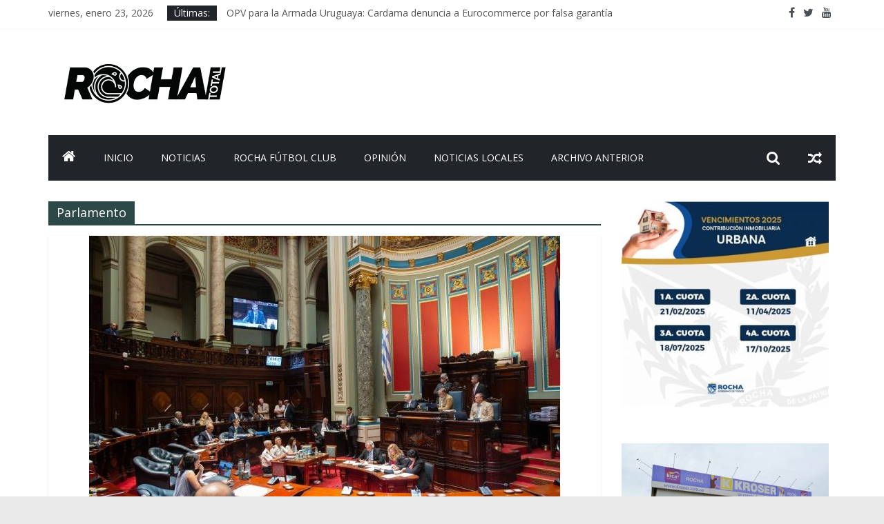

--- FILE ---
content_type: text/html; charset=UTF-8
request_url: https://rochatotal.com/category/parlamento/
body_size: 11469
content:
<!DOCTYPE html>
<html lang="es-AR">
<head>
	<meta charset="UTF-8"/>
	<meta name="viewport" content="width=device-width, initial-scale=1">
	<link rel="profile" href="http://gmpg.org/xfn/11"/>
	<title>Parlamento &#8211; Rocha Total</title>
<link rel='dns-prefetch' href='//fonts.googleapis.com' />
<link rel='dns-prefetch' href='//s.w.org' />
<link rel="alternate" type="application/rss+xml" title="Rocha Total &raquo; Feed" href="https://rochatotal.com/feed/" />
<link rel="alternate" type="application/rss+xml" title="Rocha Total &raquo; RSS de los comentarios" href="https://rochatotal.com/comments/feed/" />
<link rel="alternate" type="application/rss+xml" title="Rocha Total &raquo; Parlamento RSS de la categoría" href="https://rochatotal.com/category/parlamento/feed/" />
		<script type="text/javascript">
			window._wpemojiSettings = {"baseUrl":"https:\/\/s.w.org\/images\/core\/emoji\/12.0.0-1\/72x72\/","ext":".png","svgUrl":"https:\/\/s.w.org\/images\/core\/emoji\/12.0.0-1\/svg\/","svgExt":".svg","source":{"concatemoji":"https:\/\/rochatotal.com\/wp-includes\/js\/wp-emoji-release.min.js?ver=5.2.21"}};
			!function(e,a,t){var n,r,o,i=a.createElement("canvas"),p=i.getContext&&i.getContext("2d");function s(e,t){var a=String.fromCharCode;p.clearRect(0,0,i.width,i.height),p.fillText(a.apply(this,e),0,0);e=i.toDataURL();return p.clearRect(0,0,i.width,i.height),p.fillText(a.apply(this,t),0,0),e===i.toDataURL()}function c(e){var t=a.createElement("script");t.src=e,t.defer=t.type="text/javascript",a.getElementsByTagName("head")[0].appendChild(t)}for(o=Array("flag","emoji"),t.supports={everything:!0,everythingExceptFlag:!0},r=0;r<o.length;r++)t.supports[o[r]]=function(e){if(!p||!p.fillText)return!1;switch(p.textBaseline="top",p.font="600 32px Arial",e){case"flag":return s([55356,56826,55356,56819],[55356,56826,8203,55356,56819])?!1:!s([55356,57332,56128,56423,56128,56418,56128,56421,56128,56430,56128,56423,56128,56447],[55356,57332,8203,56128,56423,8203,56128,56418,8203,56128,56421,8203,56128,56430,8203,56128,56423,8203,56128,56447]);case"emoji":return!s([55357,56424,55356,57342,8205,55358,56605,8205,55357,56424,55356,57340],[55357,56424,55356,57342,8203,55358,56605,8203,55357,56424,55356,57340])}return!1}(o[r]),t.supports.everything=t.supports.everything&&t.supports[o[r]],"flag"!==o[r]&&(t.supports.everythingExceptFlag=t.supports.everythingExceptFlag&&t.supports[o[r]]);t.supports.everythingExceptFlag=t.supports.everythingExceptFlag&&!t.supports.flag,t.DOMReady=!1,t.readyCallback=function(){t.DOMReady=!0},t.supports.everything||(n=function(){t.readyCallback()},a.addEventListener?(a.addEventListener("DOMContentLoaded",n,!1),e.addEventListener("load",n,!1)):(e.attachEvent("onload",n),a.attachEvent("onreadystatechange",function(){"complete"===a.readyState&&t.readyCallback()})),(n=t.source||{}).concatemoji?c(n.concatemoji):n.wpemoji&&n.twemoji&&(c(n.twemoji),c(n.wpemoji)))}(window,document,window._wpemojiSettings);
		</script>
		<style type="text/css">
img.wp-smiley,
img.emoji {
	display: inline !important;
	border: none !important;
	box-shadow: none !important;
	height: 1em !important;
	width: 1em !important;
	margin: 0 .07em !important;
	vertical-align: -0.1em !important;
	background: none !important;
	padding: 0 !important;
}
</style>
	<link rel='stylesheet' id='wp-block-library-css'  href='https://rochatotal.com/wp-includes/css/dist/block-library/style.min.css?ver=5.2.21' type='text/css' media='all' />
<link rel='stylesheet' id='colormag_google_fonts-css'  href='//fonts.googleapis.com/css?family=Open+Sans%3A400%2C600&#038;ver=5.2.21' type='text/css' media='all' />
<link rel='stylesheet' id='colormag_style-css'  href='https://rochatotal.com/wp-content/themes/colormag/style.css?ver=5.2.21' type='text/css' media='all' />
<link rel='stylesheet' id='colormag-fontawesome-css'  href='https://rochatotal.com/wp-content/themes/colormag/fontawesome/css/font-awesome.css?ver=4.2.1' type='text/css' media='all' />
<link rel='stylesheet' id='colormag-featured-image-popup-css-css'  href='https://rochatotal.com/wp-content/themes/colormag/js/magnific-popup/magnific-popup.css?ver=20150310' type='text/css' media='all' />
<script type='text/javascript' src='https://rochatotal.com/wp-includes/js/jquery/jquery.js?ver=1.12.4-wp'></script>
<script type='text/javascript' src='https://rochatotal.com/wp-includes/js/jquery/jquery-migrate.min.js?ver=1.4.1'></script>
<!--[if lte IE 8]>
<script type='text/javascript' src='https://rochatotal.com/wp-content/themes/colormag/js/html5shiv.min.js?ver=5.2.21'></script>
<![endif]-->
<link rel='https://api.w.org/' href='https://rochatotal.com/wp-json/' />
<link rel="EditURI" type="application/rsd+xml" title="RSD" href="https://rochatotal.com/xmlrpc.php?rsd" />
<link rel="wlwmanifest" type="application/wlwmanifest+xml" href="https://rochatotal.com/wp-includes/wlwmanifest.xml" /> 
<meta name="generator" content="WordPress 5.2.21" />
<link rel="icon" href="https://rochatotal.com/wp-content/uploads/2019/09/cropped-LOGO-ISO-32x32.png" sizes="32x32" />
<link rel="icon" href="https://rochatotal.com/wp-content/uploads/2019/09/cropped-LOGO-ISO-192x192.png" sizes="192x192" />
<link rel="apple-touch-icon-precomposed" href="https://rochatotal.com/wp-content/uploads/2019/09/cropped-LOGO-ISO-180x180.png" />
<meta name="msapplication-TileImage" content="https://rochatotal.com/wp-content/uploads/2019/09/cropped-LOGO-ISO-270x270.png" />
<!-- Rocha Total Internal Styles -->		<style type="text/css"> .colormag-button,blockquote,button,input[type=reset],input[type=button],input[type=submit],
		#masthead.colormag-header-clean #site-navigation.main-small-navigation .menu-toggle{background-color:#2d4947}
		#site-title a,.next a:hover,.previous a:hover,.social-links i.fa:hover,a,
		#masthead.colormag-header-clean .social-links li:hover i.fa,
		#masthead.colormag-header-classic .social-links li:hover i.fa,
		#masthead.colormag-header-clean .breaking-news .newsticker a:hover,
		#masthead.colormag-header-classic .breaking-news .newsticker a:hover,
		#masthead.colormag-header-classic #site-navigation .fa.search-top:hover,
		#masthead.colormag-header-classic #site-navigation .random-post a:hover .fa-random,
		#masthead .main-small-navigation li:hover > .sub-toggle i,
		.better-responsive-menu #masthead .main-small-navigation .sub-toggle.active .fa  {color:#2d4947}
		.fa.search-top:hover,
		#masthead.colormag-header-classic #site-navigation.main-small-navigation .menu-toggle,
		.main-navigation ul li.focus > a,
        #masthead.colormag-header-classic .main-navigation ul ul.sub-menu li.focus > a {background-color:#2d4947}
		#site-navigation{border-top:4px solid #2d4947}
		.home-icon.front_page_on,.main-navigation a:hover,.main-navigation ul li ul li a:hover,
		.main-navigation ul li ul li:hover>a,
		.main-navigation ul li.current-menu-ancestor>a,
		.main-navigation ul li.current-menu-item ul li a:hover,
		.main-navigation ul li.current-menu-item>a,
		.main-navigation ul li.current_page_ancestor>a,
		.main-navigation ul li.current_page_item>a,
		.main-navigation ul li:hover>a,
		.main-small-navigation li a:hover,
		.site-header .menu-toggle:hover,
		#masthead.colormag-header-classic .main-navigation ul ul.sub-menu li:hover > a,
		#masthead.colormag-header-classic .main-navigation ul ul.sub-menu li.current-menu-ancestor > a,
		#masthead.colormag-header-classic .main-navigation ul ul.sub-menu li.current-menu-item > a,
		#masthead .main-small-navigation li:hover > a,
		#masthead .main-small-navigation li.current-page-ancestor > a,
		#masthead .main-small-navigation li.current-menu-ancestor > a,
		#masthead .main-small-navigation li.current-page-item > a,
		#masthead .main-small-navigation li.current-menu-item > a{background-color:#2d4947}
		.main-small-navigation .current-menu-item>a,.main-small-navigation .current_page_item>a {background:#2d4947}
		#masthead.colormag-header-classic .main-navigation ul ul.sub-menu li:hover,
		#masthead.colormag-header-classic .main-navigation ul ul.sub-menu li.current-menu-ancestor,
		#masthead.colormag-header-classic .main-navigation ul ul.sub-menu li.current-menu-item,
		#masthead.colormag-header-classic #site-navigation .menu-toggle,
		#masthead.colormag-header-classic #site-navigation .menu-toggle:hover,
		#masthead.colormag-header-classic .main-navigation ul > li:hover > a,
        #masthead.colormag-header-classic .main-navigation ul > li.current-menu-item > a,
        #masthead.colormag-header-classic .main-navigation ul > li.current-menu-ancestor > a,
        #masthead.colormag-header-classic .main-navigation ul li.focus > a{ border-color:#2d4947}
		.promo-button-area a:hover{border:2px solid #2d4947;background-color:#2d4947}
		#content .wp-pagenavi .current,
		#content .wp-pagenavi a:hover,.format-link .entry-content a,.pagination span{ background-color:#2d4947}
		.pagination a span:hover{color:#2d4947;border-color:#2d4947}
		#content .comments-area a.comment-edit-link:hover,#content .comments-area a.comment-permalink:hover,
		#content .comments-area article header cite a:hover,.comments-area .comment-author-link a:hover{color:#2d4947}
		.comments-area .comment-author-link span{background-color:#2d4947}
		.comment .comment-reply-link:hover,.nav-next a,.nav-previous a{color:#2d4947}
		#secondary .widget-title{border-bottom:2px solid #2d4947}
		#secondary .widget-title span{background-color:#2d4947}
		.footer-widgets-area .widget-title{border-bottom:2px solid #2d4947}
		.footer-widgets-area .widget-title span,
		.colormag-footer--classic .footer-widgets-area .widget-title span::before{background-color:#2d4947}
		.footer-widgets-area a:hover{color:#2d4947}
		.advertisement_above_footer .widget-title{ border-bottom:2px solid #2d4947}
		.advertisement_above_footer .widget-title span{background-color:#2d4947}
		a#scroll-up i{color:#2d4947}
		.page-header .page-title{border-bottom:2px solid #2d4947}
		#content .post .article-content .above-entry-meta .cat-links a,
		.page-header .page-title span{ background-color:#2d4947}
		#content .post .article-content .entry-title a:hover,
		.entry-meta .byline i,.entry-meta .cat-links i,.entry-meta a,
		.post .entry-title a:hover,.search .entry-title a:hover{color:#2d4947}
		.entry-meta .post-format i{background-color:#2d4947}
		.entry-meta .comments-link a:hover,.entry-meta .edit-link a:hover,.entry-meta .posted-on a:hover,
		.entry-meta .tag-links a:hover,.single #content .tags a:hover{color:#2d4947}.more-link,
		.no-post-thumbnail{background-color:#2d4947}
		.post-box .entry-meta .cat-links a:hover,.post-box .entry-meta .posted-on a:hover,
		.post.post-box .entry-title a:hover{color:#2d4947}
		.widget_featured_slider .slide-content .above-entry-meta .cat-links a{background-color:#2d4947}
		.widget_featured_slider .slide-content .below-entry-meta .byline a:hover,
		.widget_featured_slider .slide-content .below-entry-meta .comments a:hover,
		.widget_featured_slider .slide-content .below-entry-meta .posted-on a:hover,
		.widget_featured_slider .slide-content .entry-title a:hover{color:#2d4947}
		.widget_highlighted_posts .article-content .above-entry-meta .cat-links a {background-color:#2d4947}
		.byline a:hover,.comments a:hover,.edit-link a:hover,.posted-on a:hover,.tag-links a:hover,
		.widget_highlighted_posts .article-content .below-entry-meta .byline a:hover,
		.widget_highlighted_posts .article-content .below-entry-meta .comments a:hover,
		.widget_highlighted_posts .article-content .below-entry-meta .posted-on a:hover,
		.widget_highlighted_posts .article-content .entry-title a:hover{color:#2d4947}
		.widget_featured_posts .article-content .above-entry-meta .cat-links a{background-color:#2d4947}
		.widget_featured_posts .article-content .entry-title a:hover{color:#2d4947}
		.widget_featured_posts .widget-title{border-bottom:2px solid #2d4947}
		.widget_featured_posts .widget-title span{background-color:#2d4947}
		.related-posts-main-title .fa,.single-related-posts .article-content .entry-title a:hover{color:#2d4947} .widget_slider_area .widget-title,.widget_beside_slider .widget-title { border-bottom:2px solid #2d4947} .widget_slider_area .widget-title span,.widget_beside_slider .widget-title span { background-color:#2d4947}
		 @media (max-width: 768px) {.better-responsive-menu .sub-toggle{background-color:#0f2b29}}</style>
				<style type="text/css" id="wp-custom-css">
						form.customize-unpreviewable,
			form.customize-unpreviewable input,
			form.customize-unpreviewable select,
			form.customize-unpreviewable button,
			a.customize-unpreviewable,
			area.customize-unpreviewable {
	cursor: allowed !important;

			}		</style>
		</head>

<body class="archive category category-parlamento category-192 wp-custom-logo  wide">



<div id="page" class="hfeed site">
	
	
	<header id="masthead" class="site-header clearfix colormag-header-clean">
		<div id="header-text-nav-container" class="clearfix">

						<div class="news-bar">
				<div class="inner-wrap clearfix">
					
		<div class="date-in-header">
			viernes, enero 23, 2026		</div>

		
							<div class="breaking-news">
			<strong class="breaking-news-latest">Últimas:</strong>
			<ul class="newsticker">
									<li>
						<a href="https://rochatotal.com/2025/12/10/opv-para-la-armada-uruguaya-cardama-denuncia-a-eurocommerce-por-falsa-garantia/"
						   title="OPV para la Armada Uruguaya: Cardama denuncia a Eurocommerce por falsa garantía">OPV para la Armada Uruguaya: Cardama denuncia a Eurocommerce por falsa garantía</a>
					</li>
									<li>
						<a href="https://rochatotal.com/2025/12/09/cuatro-empresas-realizaran-prospeccion-sismica-en-aguas-uruguayas/"
						   title="Cuatro empresas realizaran prospección sísmica en aguas uruguayas">Cuatro empresas realizaran prospección sísmica en aguas uruguayas</a>
					</li>
									<li>
						<a href="https://rochatotal.com/2025/12/09/el-rumbo-del-gobierno-es-claro-y-se-expresa-en-los-63-compromisos-definidos-en-el-primer-consejo-de-ministros/"
						   title="El rumbo del Gobierno es claro y se expresa en los 63 compromisos definidos en el primer Consejo de Ministros.">El rumbo del Gobierno es claro y se expresa en los 63 compromisos definidos en el primer Consejo de Ministros.</a>
					</li>
									<li>
						<a href="https://rochatotal.com/2025/12/08/encuesta-de-equipos-muestra-aumento-en-desaprobacion-de-la-gestion-de-orsi/"
						   title="Encuesta de Equipos muestra aumento en desaprobación de la gestión de Orsi.">Encuesta de Equipos muestra aumento en desaprobación de la gestión de Orsi.</a>
					</li>
									<li>
						<a href="https://rochatotal.com/2025/11/18/interior-prestamo-de-us-25-000-000-del-bid-para-politicas-de-seguridad/"
						   title="Interior: préstamo de U$S 25.000.000 del BID para  políticas de seguridad">Interior: préstamo de U$S 25.000.000 del BID para  políticas de seguridad</a>
					</li>
							</ul>
		</div>
		
							<div class="social-links clearfix">
			<ul>
				<li><a href="https://www.facebook.com/Rochatotal.uy" target="_blank"><i class="fa fa-facebook"></i></a></li><li><a href="https://twitter.com/rochatotal_uy" target="_blank"><i class="fa fa-twitter"></i></a></li><li><a href="https://www.youtube.com/user/RicardoMendezMolina" target="_blank"><i class="fa fa-youtube"></i></a></li>			</ul>
		</div><!-- .social-links -->
						</div>
			</div>
		
			
			
		<div class="inner-wrap">

			<div id="header-text-nav-wrap" class="clearfix">
				<div id="header-left-section">
											<div id="header-logo-image">
							<a href="https://rochatotal.com/" class="custom-logo-link" rel="home"><img width="282" height="94" src="https://rochatotal.com/wp-content/uploads/2019/08/cropped-logo_RT-1.png" class="custom-logo" alt="Rocha Total" /></a>						</div><!-- #header-logo-image -->
											<div id="header-text" class="screen-reader-text">
													<h3 id="site-title">
								<a href="https://rochatotal.com/" title="Rocha Total" rel="home">Rocha Total</a>
							</h3>
																		<p id="site-description">Revista Digital del departamento de Rocha, Uruguay</p>
						<!-- #site-description -->
					</div><!-- #header-text -->
				</div><!-- #header-left-section -->
				<div id="header-right-section">
									</div><!-- #header-right-section -->

			</div><!-- #header-text-nav-wrap -->

		</div><!-- .inner-wrap -->

		
			
			
		<nav id="site-navigation" class="main-navigation clearfix" role="navigation">
			<div class="inner-wrap clearfix">
				
					<div class="home-icon">
						<a href="https://rochatotal.com/" title="Rocha Total"><i class="fa fa-home"></i></a>
					</div>

					
				<p class="menu-toggle"></p>
				<div class="menu-primary-container"><ul id="menu-principal" class="menu"><li id="menu-item-875" class="menu-item menu-item-type-custom menu-item-object-custom menu-item-875"><a href="https://www.rochatotal.com">Inicio</a></li>
<li id="menu-item-870" class="menu-item menu-item-type-taxonomy menu-item-object-category menu-item-870"><a href="https://rochatotal.com/category/noticias/">Noticias</a></li>
<li id="menu-item-871" class="menu-item menu-item-type-taxonomy menu-item-object-category menu-item-871"><a href="https://rochatotal.com/category/rocha-futbol-club/">Rocha Fútbol Club</a></li>
<li id="menu-item-872" class="menu-item menu-item-type-taxonomy menu-item-object-category menu-item-872"><a href="https://rochatotal.com/category/opinion/">Opinión</a></li>
<li id="menu-item-873" class="menu-item menu-item-type-taxonomy menu-item-object-category menu-item-873"><a href="https://rochatotal.com/category/noticias-locales/">Noticias Locales</a></li>
<li id="menu-item-11522" class="menu-item menu-item-type-post_type menu-item-object-page menu-item-11522"><a href="https://rochatotal.com/archivo-anterior/">ARCHIVO ANTERIOR</a></li>
</ul></div>
											<div class="random-post">
							<a href="https://rochatotal.com/2020/03/05/se-realizo-un-operativo-de-saturacion/" title="View a random post"><i
							class="fa fa-random"></i></a>
					</div>
						
									<i class="fa fa-search search-top"></i>
					<div class="search-form-top">
						<form action="https://rochatotal.com/" class="search-form searchform clearfix" method="get">
   <div class="search-wrap">
      <input type="text" placeholder="Search" class="s field" name="s">
      <button class="search-icon" type="submit"></button>
   </div>
</form><!-- .searchform -->					</div>
							</div>
		</nav>

		
		</div><!-- #header-text-nav-container -->

		<style>
		
								form.customize-unpreviewable,
			form.customize-unpreviewable input,
			form.customize-unpreviewable select,
			form.customize-unpreviewable button,
			a.customize-unpreviewable,
			area.customize-unpreviewable {
				cursor: allowed !important;
			}

		</style>
	</header>

		
	<div id="main" class="clearfix">
		<div class="inner-wrap clearfix">

	
	<div id="primary">
		<div id="content" class="clearfix">

			
				<header class="page-header">
               <h1 class="page-title"><span>Parlamento</span></h1>									</header><!-- .page-header -->

            <div class="article-container">

   				
   				
   					
<article id="post-14252" class="post-14252 post type-post status-publish format-standard has-post-thumbnail hentry category-analisis category-destacadas category-gobierno category-noticias category-parlamento">
   
         <div class="featured-image">
         <a href="https://rochatotal.com/2025/09/17/agenda-parlamentaria-2/" title="Agenda parlamentaria"><img width="682" height="445" src="https://rochatotal.com/wp-content/uploads/2025/09/S127849-682x445.jpg" class="attachment-colormag-featured-image size-colormag-featured-image wp-post-image" alt="" /></a>
      </div>
   
   <div class="article-content clearfix">

      
      <div class="above-entry-meta"><span class="cat-links"><a href="https://rochatotal.com/category/analisis/"  rel="category tag">Análisis</a>&nbsp;<a href="https://rochatotal.com/category/destacadas/"  rel="category tag">Destacadas</a>&nbsp;<a href="https://rochatotal.com/category/gobierno/"  rel="category tag">Gobierno</a>&nbsp;<a href="https://rochatotal.com/category/noticias/"  rel="category tag">Noticias</a>&nbsp;<a href="https://rochatotal.com/category/parlamento/"  rel="category tag">Parlamento</a>&nbsp;</span></div>
      <header class="entry-header">
         <h2 class="entry-title">
            <a href="https://rochatotal.com/2025/09/17/agenda-parlamentaria-2/" title="Agenda parlamentaria">Agenda parlamentaria</a>
         </h2>
      </header>

      <div class="below-entry-meta">
			<span class="posted-on"><a href="https://rochatotal.com/2025/09/17/agenda-parlamentaria-2/" title="12:05 am" rel="bookmark"><i class="fa fa-calendar-o"></i> <time class="entry-date published" datetime="2025-09-17T00:05:30+00:00">septiembre 17, 2025</time><time class="updated" datetime="2025-09-20T01:01:21+00:00">septiembre 20, 2025</time></a></span>
			<span class="byline">
				<span class="author vcard">
					<i class="fa fa-user"></i>
					<a class="url fn n"
					   href="https://rochatotal.com/author/rochatotal/"
					   title="Administrador">Administrador					</a>
				</span>
			</span>

			</div>
      <div class="entry-content clearfix">
         <p>rochatotal// Resumen parlamentario donde se destacan varios temas, Venias, Proyectos de Ley, labor de Comisiones y por supuesto un tema</p>
         <a class="more-link" title="Agenda parlamentaria" href="https://rochatotal.com/2025/09/17/agenda-parlamentaria-2/"><span>Read more</span></a>
      </div>

   </div>

   </article>
   				
   					
<article id="post-14225" class="post-14225 post type-post status-publish format-standard has-post-thumbnail hentry category-destacadas category-economia category-gobierno category-medio-ambiente category-parlamento category-politica">
   
         <div class="featured-image">
         <a href="https://rochatotal.com/2025/08/20/sin-respaldo-interpelacion-del-ministro-ortuno/" title="Sin respaldo, interpelación   del Ministro Ortuño"><img width="800" height="445" src="https://rochatotal.com/wp-content/uploads/2025/08/Votación-pag-800x445.jpg" class="attachment-colormag-featured-image size-colormag-featured-image wp-post-image" alt="" /></a>
      </div>
   
   <div class="article-content clearfix">

      
      <div class="above-entry-meta"><span class="cat-links"><a href="https://rochatotal.com/category/destacadas/"  rel="category tag">Destacadas</a>&nbsp;<a href="https://rochatotal.com/category/economia/"  rel="category tag">Economía</a>&nbsp;<a href="https://rochatotal.com/category/gobierno/"  rel="category tag">Gobierno</a>&nbsp;<a href="https://rochatotal.com/category/medio-ambiente/"  rel="category tag">Medio ambiente</a>&nbsp;<a href="https://rochatotal.com/category/parlamento/"  rel="category tag">Parlamento</a>&nbsp;<a href="https://rochatotal.com/category/politica/"  rel="category tag">Política</a>&nbsp;</span></div>
      <header class="entry-header">
         <h2 class="entry-title">
            <a href="https://rochatotal.com/2025/08/20/sin-respaldo-interpelacion-del-ministro-ortuno/" title="Sin respaldo, interpelación   del Ministro Ortuño">Sin respaldo, interpelación   del Ministro Ortuño</a>
         </h2>
      </header>

      <div class="below-entry-meta">
			<span class="posted-on"><a href="https://rochatotal.com/2025/08/20/sin-respaldo-interpelacion-del-ministro-ortuno/" title="1:10 am" rel="bookmark"><i class="fa fa-calendar-o"></i> <time class="entry-date published" datetime="2025-08-20T01:10:40+00:00">agosto 20, 2025</time><time class="updated" datetime="2025-08-22T01:30:29+00:00">agosto 22, 2025</time></a></span>
			<span class="byline">
				<span class="author vcard">
					<i class="fa fa-user"></i>
					<a class="url fn n"
					   href="https://rochatotal.com/author/rochatotal/"
					   title="Administrador">Administrador					</a>
				</span>
			</span>

			</div>
      <div class="entry-content clearfix">
         <p>rochatotal// La interpelación surge en un punto neurálgico de la política pública del agua en Uruguay: el desabastecimiento y la</p>
         <a class="more-link" title="Sin respaldo, interpelación   del Ministro Ortuño" href="https://rochatotal.com/2025/08/20/sin-respaldo-interpelacion-del-ministro-ortuno/"><span>Read more</span></a>
      </div>

   </div>

   </article>
   				
   					
<article id="post-14218" class="post-14218 post type-post status-publish format-standard has-post-thumbnail hentry category-cultura-sociedad category-destacadas category-gobierno category-noticias-nacionales category-parlamento category-politica category-salud">
   
         <div class="featured-image">
         <a href="https://rochatotal.com/2025/08/15/muerte-digna-y-eutanasia/" title="Muerte Digna y Eutanasia"><img width="800" height="445" src="https://rochatotal.com/wp-content/uploads/2025/08/FOTO-Camara-de-diputados-Uruguay-800x445.jpg" class="attachment-colormag-featured-image size-colormag-featured-image wp-post-image" alt="" /></a>
      </div>
   
   <div class="article-content clearfix">

      
      <div class="above-entry-meta"><span class="cat-links"><a href="https://rochatotal.com/category/cultura-sociedad/"  rel="category tag">Cultura-Sociedad</a>&nbsp;<a href="https://rochatotal.com/category/destacadas/"  rel="category tag">Destacadas</a>&nbsp;<a href="https://rochatotal.com/category/gobierno/"  rel="category tag">Gobierno</a>&nbsp;<a href="https://rochatotal.com/category/noticias-nacionales/"  rel="category tag">Noticias Nacionales</a>&nbsp;<a href="https://rochatotal.com/category/parlamento/"  rel="category tag">Parlamento</a>&nbsp;<a href="https://rochatotal.com/category/politica/"  rel="category tag">Política</a>&nbsp;<a href="https://rochatotal.com/category/salud/"  rel="category tag">Salud</a>&nbsp;</span></div>
      <header class="entry-header">
         <h2 class="entry-title">
            <a href="https://rochatotal.com/2025/08/15/muerte-digna-y-eutanasia/" title="Muerte Digna y Eutanasia">Muerte Digna y Eutanasia</a>
         </h2>
      </header>

      <div class="below-entry-meta">
			<span class="posted-on"><a href="https://rochatotal.com/2025/08/15/muerte-digna-y-eutanasia/" title="11:42 pm" rel="bookmark"><i class="fa fa-calendar-o"></i> <time class="entry-date published" datetime="2025-08-15T23:42:50+00:00">agosto 15, 2025</time><time class="updated" datetime="2025-08-22T00:03:22+00:00">agosto 22, 2025</time></a></span>
			<span class="byline">
				<span class="author vcard">
					<i class="fa fa-user"></i>
					<a class="url fn n"
					   href="https://rochatotal.com/author/rmendez/"
					   title="Ricardo Méndez">Ricardo Méndez					</a>
				</span>
			</span>

			</div>
      <div class="entry-content clearfix">
         <p>rochatotal// Algunas reflexiones sobre el tema. En una larga &nbsp;jornada legislativa,18 horas, la Cámara de Diputados voto en forma nominal</p>
         <a class="more-link" title="Muerte Digna y Eutanasia" href="https://rochatotal.com/2025/08/15/muerte-digna-y-eutanasia/"><span>Read more</span></a>
      </div>

   </div>

   </article>
   				
   					
<article id="post-13796" class="post-13796 post type-post status-publish format-standard has-post-thumbnail hentry category-analisis category-desarrollo category-economia category-gobierno category-noticia-internacional category-parlamento category-poblaciones category-politica">
   
         <div class="featured-image">
         <a href="https://rochatotal.com/2025/05/27/uruguay-segun-idea/" title="Uruguay según IDEA"><img width="800" height="445" src="https://rochatotal.com/wp-content/uploads/2025/05/Constanza-Moreira-800x445.jpg" class="attachment-colormag-featured-image size-colormag-featured-image wp-post-image" alt="" /></a>
      </div>
   
   <div class="article-content clearfix">

      
      <div class="above-entry-meta"><span class="cat-links"><a href="https://rochatotal.com/category/analisis/"  rel="category tag">Análisis</a>&nbsp;<a href="https://rochatotal.com/category/desarrollo/"  rel="category tag">Desarrollo</a>&nbsp;<a href="https://rochatotal.com/category/economia/"  rel="category tag">Economía</a>&nbsp;<a href="https://rochatotal.com/category/gobierno/"  rel="category tag">Gobierno</a>&nbsp;<a href="https://rochatotal.com/category/noticia-internacional/"  rel="category tag">Noticia Internacional</a>&nbsp;<a href="https://rochatotal.com/category/parlamento/"  rel="category tag">Parlamento</a>&nbsp;<a href="https://rochatotal.com/category/informacion-de-rocha/poblaciones/"  rel="category tag">Poblaciones</a>&nbsp;<a href="https://rochatotal.com/category/politica/"  rel="category tag">Política</a>&nbsp;</span></div>
      <header class="entry-header">
         <h2 class="entry-title">
            <a href="https://rochatotal.com/2025/05/27/uruguay-segun-idea/" title="Uruguay según IDEA">Uruguay según IDEA</a>
         </h2>
      </header>

      <div class="below-entry-meta">
			<span class="posted-on"><a href="https://rochatotal.com/2025/05/27/uruguay-segun-idea/" title="10:11 pm" rel="bookmark"><i class="fa fa-calendar-o"></i> <time class="entry-date published" datetime="2025-05-27T22:11:20+00:00">mayo 27, 2025</time><time class="updated" datetime="2025-05-28T22:30:48+00:00">mayo 28, 2025</time></a></span>
			<span class="byline">
				<span class="author vcard">
					<i class="fa fa-user"></i>
					<a class="url fn n"
					   href="https://rochatotal.com/author/rmendez/"
					   title="Ricardo Méndez">Ricardo Méndez					</a>
				</span>
			</span>

			</div>
      <div class="entry-content clearfix">
         <p>rochatotal// La senadora Constanza Moreira (FA), como miembro informante, &nbsp;presentó un proyecto de Ley que estaba sin resolverse atinente a</p>
         <a class="more-link" title="Uruguay según IDEA" href="https://rochatotal.com/2025/05/27/uruguay-segun-idea/"><span>Read more</span></a>
      </div>

   </div>

   </article>
   				
   					
<article id="post-13720" class="post-13720 post type-post status-publish format-standard has-post-thumbnail hentry category-cultura-sociedad category-eventos category-gobierno category-noticias category-noticias-nacionales category-parlamento">
   
         <div class="featured-image">
         <a href="https://rochatotal.com/2025/05/09/sindicato-de-inau-presento-documento-sobre-la-ninez-y-adolescencia/" title="Sindicato de INAU presentó documento sobre la niñez y adolescencia"><img width="682" height="445" src="https://rochatotal.com/wp-content/uploads/2025/05/Sinau-2-682x445.jpg" class="attachment-colormag-featured-image size-colormag-featured-image wp-post-image" alt="" /></a>
      </div>
   
   <div class="article-content clearfix">

      
      <div class="above-entry-meta"><span class="cat-links"><a href="https://rochatotal.com/category/cultura-sociedad/"  rel="category tag">Cultura-Sociedad</a>&nbsp;<a href="https://rochatotal.com/category/eventos/"  rel="category tag">Eventos</a>&nbsp;<a href="https://rochatotal.com/category/gobierno/"  rel="category tag">Gobierno</a>&nbsp;<a href="https://rochatotal.com/category/noticias/"  rel="category tag">Noticias</a>&nbsp;<a href="https://rochatotal.com/category/noticias-nacionales/"  rel="category tag">Noticias Nacionales</a>&nbsp;<a href="https://rochatotal.com/category/parlamento/"  rel="category tag">Parlamento</a>&nbsp;</span></div>
      <header class="entry-header">
         <h2 class="entry-title">
            <a href="https://rochatotal.com/2025/05/09/sindicato-de-inau-presento-documento-sobre-la-ninez-y-adolescencia/" title="Sindicato de INAU presentó documento sobre la niñez y adolescencia">Sindicato de INAU presentó documento sobre la niñez y adolescencia</a>
         </h2>
      </header>

      <div class="below-entry-meta">
			<span class="posted-on"><a href="https://rochatotal.com/2025/05/09/sindicato-de-inau-presento-documento-sobre-la-ninez-y-adolescencia/" title="11:45 pm" rel="bookmark"><i class="fa fa-calendar-o"></i> <time class="entry-date published" datetime="2025-05-09T23:45:19+00:00">mayo 9, 2025</time><time class="updated" datetime="2025-05-12T23:59:54+00:00">mayo 12, 2025</time></a></span>
			<span class="byline">
				<span class="author vcard">
					<i class="fa fa-user"></i>
					<a class="url fn n"
					   href="https://rochatotal.com/author/rmendez/"
					   title="Ricardo Méndez">Ricardo Méndez					</a>
				</span>
			</span>

			</div>
      <div class="entry-content clearfix">
         <p>rochatotal// El Sindicato del INAU (SUINAU) presentó el Documento Programático “Niños, niñas y adolescentes del Uruguay en Emergencia”, &nbsp;la &nbsp;Mesa</p>
         <a class="more-link" title="Sindicato de INAU presentó documento sobre la niñez y adolescencia" href="https://rochatotal.com/2025/05/09/sindicato-de-inau-presento-documento-sobre-la-ninez-y-adolescencia/"><span>Read more</span></a>
      </div>

   </div>

   </article>
   				
   					
<article id="post-13628" class="post-13628 post type-post status-publish format-standard has-post-thumbnail hentry category-destacadas category-gobierno category-noticias category-noticias-nacionales category-parlamento">
   
         <div class="featured-image">
         <a href="https://rochatotal.com/2025/04/19/cairo-no-esta-cairo-se-fue/" title="Cairo no está, Cairo se fue"><img width="800" height="445" src="https://rochatotal.com/wp-content/uploads/2025/04/Orsi-cairo-presidencia-3-800x445.png" class="attachment-colormag-featured-image size-colormag-featured-image wp-post-image" alt="" /></a>
      </div>
   
   <div class="article-content clearfix">

      
      <div class="above-entry-meta"><span class="cat-links"><a href="https://rochatotal.com/category/destacadas/"  rel="category tag">Destacadas</a>&nbsp;<a href="https://rochatotal.com/category/gobierno/"  rel="category tag">Gobierno</a>&nbsp;<a href="https://rochatotal.com/category/noticias/"  rel="category tag">Noticias</a>&nbsp;<a href="https://rochatotal.com/category/noticias-nacionales/"  rel="category tag">Noticias Nacionales</a>&nbsp;<a href="https://rochatotal.com/category/parlamento/"  rel="category tag">Parlamento</a>&nbsp;</span></div>
      <header class="entry-header">
         <h2 class="entry-title">
            <a href="https://rochatotal.com/2025/04/19/cairo-no-esta-cairo-se-fue/" title="Cairo no está, Cairo se fue">Cairo no está, Cairo se fue</a>
         </h2>
      </header>

      <div class="below-entry-meta">
			<span class="posted-on"><a href="https://rochatotal.com/2025/04/19/cairo-no-esta-cairo-se-fue/" title="1:39 am" rel="bookmark"><i class="fa fa-calendar-o"></i> <time class="entry-date published" datetime="2025-04-19T01:39:09+00:00">abril 19, 2025</time><time class="updated" datetime="2025-04-21T01:45:21+00:00">abril 21, 2025</time></a></span>
			<span class="byline">
				<span class="author vcard">
					<i class="fa fa-user"></i>
					<a class="url fn n"
					   href="https://rochatotal.com/author/rochatotal/"
					   title="Administrador">Administrador					</a>
				</span>
			</span>

			</div>
      <div class="entry-content clearfix">
         <p>rochatotal// &nbsp;La mujer del César no sólo debe serlo; sino también parecerlo&nbsp; Julio César Episodios sísmicos políticos . Se conoció</p>
         <a class="more-link" title="Cairo no está, Cairo se fue" href="https://rochatotal.com/2025/04/19/cairo-no-esta-cairo-se-fue/"><span>Read more</span></a>
      </div>

   </div>

   </article>
   				
   					
<article id="post-13602" class="post-13602 post type-post status-publish format-standard has-post-thumbnail hentry category-gobierno category-noticias category-noticias-nacionales category-parlamento">
   
         <div class="featured-image">
         <a href="https://rochatotal.com/2025/04/14/wilfredo-rodriguez-asumio-como-senador-de-la-republica/" title="Wilfredo Rodríguez asumió como Senador ,¿qué pasó con investigación en AFE?"><img width="800" height="445" src="https://rochatotal.com/wp-content/uploads/2025/04/Wilfredo-Rodríguez-AFE-800x445.jpg" class="attachment-colormag-featured-image size-colormag-featured-image wp-post-image" alt="" /></a>
      </div>
   
   <div class="article-content clearfix">

      
      <div class="above-entry-meta"><span class="cat-links"><a href="https://rochatotal.com/category/gobierno/"  rel="category tag">Gobierno</a>&nbsp;<a href="https://rochatotal.com/category/noticias/"  rel="category tag">Noticias</a>&nbsp;<a href="https://rochatotal.com/category/noticias-nacionales/"  rel="category tag">Noticias Nacionales</a>&nbsp;<a href="https://rochatotal.com/category/parlamento/"  rel="category tag">Parlamento</a>&nbsp;</span></div>
      <header class="entry-header">
         <h2 class="entry-title">
            <a href="https://rochatotal.com/2025/04/14/wilfredo-rodriguez-asumio-como-senador-de-la-republica/" title="Wilfredo Rodríguez asumió como Senador ,¿qué pasó con investigación en AFE?">Wilfredo Rodríguez asumió como Senador ,¿qué pasó con investigación en AFE?</a>
         </h2>
      </header>

      <div class="below-entry-meta">
			<span class="posted-on"><a href="https://rochatotal.com/2025/04/14/wilfredo-rodriguez-asumio-como-senador-de-la-republica/" title="12:15 am" rel="bookmark"><i class="fa fa-calendar-o"></i> <time class="entry-date published" datetime="2025-04-14T00:15:47+00:00">abril 14, 2025</time><time class="updated" datetime="2025-04-14T16:59:42+00:00">abril 14, 2025</time></a></span>
			<span class="byline">
				<span class="author vcard">
					<i class="fa fa-user"></i>
					<a class="url fn n"
					   href="https://rochatotal.com/author/rochatotal/"
					   title="Administrador">Administrador					</a>
				</span>
			</span>

			</div>
      <div class="entry-content clearfix">
         <p>rochatotal// Hace pocos días atrás se conoció que Wilfredo Rodríguez, ex Director de Tránsito de la Intendencia en el período</p>
         <a class="more-link" title="Wilfredo Rodríguez asumió como Senador ,¿qué pasó con investigación en AFE?" href="https://rochatotal.com/2025/04/14/wilfredo-rodriguez-asumio-como-senador-de-la-republica/"><span>Read more</span></a>
      </div>

   </div>

   </article>
   				
   					
<article id="post-13554" class="post-13554 post type-post status-publish format-standard has-post-thumbnail hentry category-destacadas category-gobierno category-noticias category-noticias-nacionales category-parlamento category-politica">
   
         <div class="featured-image">
         <a href="https://rochatotal.com/2025/04/04/fallecio-el-dr-juan-andres-ramirez/" title="Falleció el Dr. Juan Andrés Ramírez"><img width="800" height="445" src="https://rochatotal.com/wp-content/uploads/2025/04/Feretro-blandengues-800x445.jpg" class="attachment-colormag-featured-image size-colormag-featured-image wp-post-image" alt="" /></a>
      </div>
   
   <div class="article-content clearfix">

      
      <div class="above-entry-meta"><span class="cat-links"><a href="https://rochatotal.com/category/destacadas/"  rel="category tag">Destacadas</a>&nbsp;<a href="https://rochatotal.com/category/gobierno/"  rel="category tag">Gobierno</a>&nbsp;<a href="https://rochatotal.com/category/noticias/"  rel="category tag">Noticias</a>&nbsp;<a href="https://rochatotal.com/category/noticias-nacionales/"  rel="category tag">Noticias Nacionales</a>&nbsp;<a href="https://rochatotal.com/category/parlamento/"  rel="category tag">Parlamento</a>&nbsp;<a href="https://rochatotal.com/category/politica/"  rel="category tag">Política</a>&nbsp;</span></div>
      <header class="entry-header">
         <h2 class="entry-title">
            <a href="https://rochatotal.com/2025/04/04/fallecio-el-dr-juan-andres-ramirez/" title="Falleció el Dr. Juan Andrés Ramírez">Falleció el Dr. Juan Andrés Ramírez</a>
         </h2>
      </header>

      <div class="below-entry-meta">
			<span class="posted-on"><a href="https://rochatotal.com/2025/04/04/fallecio-el-dr-juan-andres-ramirez/" title="12:46 am" rel="bookmark"><i class="fa fa-calendar-o"></i> <time class="entry-date published" datetime="2025-04-04T00:46:14+00:00">abril 4, 2025</time><time class="updated" datetime="2025-04-06T01:01:53+00:00">abril 6, 2025</time></a></span>
			<span class="byline">
				<span class="author vcard">
					<i class="fa fa-user"></i>
					<a class="url fn n"
					   href="https://rochatotal.com/author/rmendez/"
					   title="Ricardo Méndez">Ricardo Méndez					</a>
				</span>
			</span>

			</div>
      <div class="entry-content clearfix">
         <p>rochatotal// Con honores en el Palacio Legislativo se realizó el velatorio  del Dr. Juan Andrés Ramírez Turell, profesor y político</p>
         <a class="more-link" title="Falleció el Dr. Juan Andrés Ramírez" href="https://rochatotal.com/2025/04/04/fallecio-el-dr-juan-andres-ramirez/"><span>Read more</span></a>
      </div>

   </div>

   </article>
   				
   					
<article id="post-13546" class="post-13546 post type-post status-publish format-standard has-post-thumbnail hentry category-destacadas category-gobierno category-noticias-nacionales category-parlamento category-politica">
   
         <div class="featured-image">
         <a href="https://rochatotal.com/2025/04/03/nuevos-municipios-entre-aprobarse-o-ser-cagon/" title="Nuevos municipios :entre aprobarse o ser cagón"><img width="800" height="445" src="https://rochatotal.com/wp-content/uploads/2025/04/Diputados-sala-800x445.jpeg" class="attachment-colormag-featured-image size-colormag-featured-image wp-post-image" alt="" /></a>
      </div>
   
   <div class="article-content clearfix">

      
      <div class="above-entry-meta"><span class="cat-links"><a href="https://rochatotal.com/category/destacadas/"  rel="category tag">Destacadas</a>&nbsp;<a href="https://rochatotal.com/category/gobierno/"  rel="category tag">Gobierno</a>&nbsp;<a href="https://rochatotal.com/category/noticias-nacionales/"  rel="category tag">Noticias Nacionales</a>&nbsp;<a href="https://rochatotal.com/category/parlamento/"  rel="category tag">Parlamento</a>&nbsp;<a href="https://rochatotal.com/category/politica/"  rel="category tag">Política</a>&nbsp;</span></div>
      <header class="entry-header">
         <h2 class="entry-title">
            <a href="https://rochatotal.com/2025/04/03/nuevos-municipios-entre-aprobarse-o-ser-cagon/" title="Nuevos municipios :entre aprobarse o ser cagón">Nuevos municipios :entre aprobarse o ser cagón</a>
         </h2>
      </header>

      <div class="below-entry-meta">
			<span class="posted-on"><a href="https://rochatotal.com/2025/04/03/nuevos-municipios-entre-aprobarse-o-ser-cagon/" title="12:10 am" rel="bookmark"><i class="fa fa-calendar-o"></i> <time class="entry-date published" datetime="2025-04-03T00:10:04+00:00">abril 3, 2025</time><time class="updated" datetime="2025-04-06T00:21:35+00:00">abril 6, 2025</time></a></span>
			<span class="byline">
				<span class="author vcard">
					<i class="fa fa-user"></i>
					<a class="url fn n"
					   href="https://rochatotal.com/author/rmendez/"
					   title="Ricardo Méndez">Ricardo Méndez					</a>
				</span>
			</span>

			</div>
      <div class="entry-content clearfix">
         <p>rochatotal// La Cámara de Diputados no logró aprobar &nbsp;el proyecto de ley, primero enviado por el actual gobierno, que creaba</p>
         <a class="more-link" title="Nuevos municipios :entre aprobarse o ser cagón" href="https://rochatotal.com/2025/04/03/nuevos-municipios-entre-aprobarse-o-ser-cagon/"><span>Read more</span></a>
      </div>

   </div>

   </article>
   				
   					
<article id="post-13564" class="post-13564 post type-post status-publish format-standard has-post-thumbnail hentry category-cultura-sociedad category-gobierno category-noticias category-noticias-nacionales category-parlamento">
   
         <div class="featured-image">
         <a href="https://rochatotal.com/2025/03/28/construyendo-mas-igualdad-y-mas-libertad/" title="“CONSTRUYENDO MÁS IGUALDAD Y MÁS LIBERTAD”"><img width="682" height="445" src="https://rochatotal.com/wp-content/uploads/2025/04/DDHH-2-682x445.jpg" class="attachment-colormag-featured-image size-colormag-featured-image wp-post-image" alt="" /></a>
      </div>
   
   <div class="article-content clearfix">

      
      <div class="above-entry-meta"><span class="cat-links"><a href="https://rochatotal.com/category/cultura-sociedad/"  rel="category tag">Cultura-Sociedad</a>&nbsp;<a href="https://rochatotal.com/category/gobierno/"  rel="category tag">Gobierno</a>&nbsp;<a href="https://rochatotal.com/category/noticias/"  rel="category tag">Noticias</a>&nbsp;<a href="https://rochatotal.com/category/noticias-nacionales/"  rel="category tag">Noticias Nacionales</a>&nbsp;<a href="https://rochatotal.com/category/parlamento/"  rel="category tag">Parlamento</a>&nbsp;</span></div>
      <header class="entry-header">
         <h2 class="entry-title">
            <a href="https://rochatotal.com/2025/03/28/construyendo-mas-igualdad-y-mas-libertad/" title="“CONSTRUYENDO MÁS IGUALDAD Y MÁS LIBERTAD”">“CONSTRUYENDO MÁS IGUALDAD Y MÁS LIBERTAD”</a>
         </h2>
      </header>

      <div class="below-entry-meta">
			<span class="posted-on"><a href="https://rochatotal.com/2025/03/28/construyendo-mas-igualdad-y-mas-libertad/" title="1:04 am" rel="bookmark"><i class="fa fa-calendar-o"></i> <time class="entry-date published" datetime="2025-03-28T01:04:29+00:00">marzo 28, 2025</time><time class="updated" datetime="2025-04-06T01:16:44+00:00">abril 6, 2025</time></a></span>
			<span class="byline">
				<span class="author vcard">
					<i class="fa fa-user"></i>
					<a class="url fn n"
					   href="https://rochatotal.com/author/rochatotal/"
					   title="Administrador">Administrador					</a>
				</span>
			</span>

			</div>
      <div class="entry-content clearfix">
         <p>rochatotal// CONSTRUYENDO MÁS IGUALDAD Y MÁS LIBERTAD”, CONSIGNA DE LA ASUNCIÓN DE LA SECRETARIA DE DERECHOS HUMANOS. La presidenta de</p>
         <a class="more-link" title="“CONSTRUYENDO MÁS IGUALDAD Y MÁS LIBERTAD”" href="https://rochatotal.com/2025/03/28/construyendo-mas-igualdad-y-mas-libertad/"><span>Read more</span></a>
      </div>

   </div>

   </article>
   				
            </div>

				
		<ul class="default-wp-page clearfix">
			<li class="previous"><a href="https://rochatotal.com/category/parlamento/page/2/" >&larr; Previous</a></li>
			<li class="next"></li>
		</ul>
		
			
		</div><!-- #content -->
	</div><!-- #primary -->

	
<div id="secondary">
	
				
	
		<aside id="media_image-6" class="widget widget_media_image clearfix"><a href="https://rocha.gub.uy/portal/index.php?info=vencimientos"><img width="300" height="298" src="https://rochatotal.com/wp-content/uploads/2025/04/vencimientos-300x298.jpg" class="image wp-image-13586  attachment-medium size-medium" alt="Calendario de Vencimientos IDR" style="max-width: 100%; height: auto;" srcset="https://rochatotal.com/wp-content/uploads/2025/04/vencimientos-300x298.jpg 300w, https://rochatotal.com/wp-content/uploads/2025/04/vencimientos-150x150.jpg 150w, https://rochatotal.com/wp-content/uploads/2025/04/vencimientos.jpg 350w" sizes="(max-width: 300px) 100vw, 300px" /></a></aside><aside id="media_image-5" class="widget widget_media_image clearfix"><a href="https://www.kroser.com.uy/app-kroser"><img width="300" height="187" src="https://rochatotal.com/wp-content/uploads/2024/03/kroser_promo2024.jpg" class="image wp-image-12940  attachment-full size-full" alt="Kroser" style="max-width: 100%; height: auto;" /></a></aside><aside id="custom_html-5" class="widget_text widget widget_custom_html clearfix"><div class="textwidget custom-html-widget"><br><a href="https://www.rochatotal.com/foro social rocha/index.php" target="_blank" rel="noopener noreferrer"><img src="https://rochatotal.com/wp-content/uploads/2020/03/foro_logo_ancho.jpg" alt="Foro Social Rocha" title="Foro Social Rocha" width="282" height="96"></a></div></aside><aside id="tag_cloud-3" class="widget widget_tag_cloud clearfix"><h3 class="widget-title"><span>Etiquetas</span></h3><div class="tagcloud"><a href="https://rochatotal.com/tag/analisis/" class="tag-cloud-link tag-link-49 tag-link-position-1" style="font-size: 9.9823008849558pt;" aria-label="Análisis (12 elementos)">Análisis</a>
<a href="https://rochatotal.com/tag/auf/" class="tag-cloud-link tag-link-136 tag-link-position-2" style="font-size: 18.159292035398pt;" aria-label="AUF (58 elementos)">AUF</a>
<a href="https://rochatotal.com/tag/auf-segunda-profesional/" class="tag-cloud-link tag-link-474 tag-link-position-3" style="font-size: 8pt;" aria-label="AUF Segunda Profesional (8 elementos)">AUF Segunda Profesional</a>
<a href="https://rochatotal.com/tag/ciclismo/" class="tag-cloud-link tag-link-433 tag-link-position-4" style="font-size: 9.9823008849558pt;" aria-label="Ciclismo (12 elementos)">Ciclismo</a>
<a href="https://rochatotal.com/tag/corte-electoral/" class="tag-cloud-link tag-link-206 tag-link-position-5" style="font-size: 9.1150442477876pt;" aria-label="Corte Electoral (10 elementos)">Corte Electoral</a>
<a href="https://rochatotal.com/tag/covid-19/" class="tag-cloud-link tag-link-164 tag-link-position-6" style="font-size: 17.53982300885pt;" aria-label="covid-19 (51 elementos)">covid-19</a>
<a href="https://rochatotal.com/tag/delitos/" class="tag-cloud-link tag-link-75 tag-link-position-7" style="font-size: 8pt;" aria-label="Delítos (8 elementos)">Delítos</a>
<a href="https://rochatotal.com/tag/deportes/" class="tag-cloud-link tag-link-38 tag-link-position-8" style="font-size: 15.681415929204pt;" aria-label="DEPORTES (36 elementos)">DEPORTES</a>
<a href="https://rochatotal.com/tag/economia/" class="tag-cloud-link tag-link-122 tag-link-position-9" style="font-size: 10.477876106195pt;" aria-label="economía (13 elementos)">economía</a>
<a href="https://rochatotal.com/tag/eleccion/" class="tag-cloud-link tag-link-68 tag-link-position-10" style="font-size: 9.6106194690265pt;" aria-label="Elección (11 elementos)">Elección</a>
<a href="https://rochatotal.com/tag/fa/" class="tag-cloud-link tag-link-197 tag-link-position-11" style="font-size: 14.566371681416pt;" aria-label="FA (29 elementos)">FA</a>
<a href="https://rochatotal.com/tag/fifa/" class="tag-cloud-link tag-link-709 tag-link-position-12" style="font-size: 8.6194690265487pt;" aria-label="FIFA (9 elementos)">FIFA</a>
<a href="https://rochatotal.com/tag/futbol/" class="tag-cloud-link tag-link-39 tag-link-position-13" style="font-size: 21.504424778761pt;" aria-label="FUTBOL (108 elementos)">FUTBOL</a>
<a href="https://rochatotal.com/tag/futbol-senior/" class="tag-cloud-link tag-link-478 tag-link-position-14" style="font-size: 9.9823008849558pt;" aria-label="Fútbol Senior (12 elementos)">Fútbol Senior</a>
<a href="https://rochatotal.com/tag/gach/" class="tag-cloud-link tag-link-497 tag-link-position-15" style="font-size: 9.1150442477876pt;" aria-label="GACH (10 elementos)">GACH</a>
<a href="https://rochatotal.com/tag/gdr/" class="tag-cloud-link tag-link-503 tag-link-position-16" style="font-size: 8.6194690265487pt;" aria-label="GDR (9 elementos)">GDR</a>
<a href="https://rochatotal.com/tag/gobierno/" class="tag-cloud-link tag-link-74 tag-link-position-17" style="font-size: 13.699115044248pt;" aria-label="Gobierno (25 elementos)">Gobierno</a>
<a href="https://rochatotal.com/tag/guerra/" class="tag-cloud-link tag-link-794 tag-link-position-18" style="font-size: 8pt;" aria-label="guerra (8 elementos)">guerra</a>
<a href="https://rochatotal.com/tag/idr/" class="tag-cloud-link tag-link-358 tag-link-position-19" style="font-size: 14.938053097345pt;" aria-label="IDR (31 elementos)">IDR</a>
<a href="https://rochatotal.com/tag/intendencia/" class="tag-cloud-link tag-link-241 tag-link-position-20" style="font-size: 10.849557522124pt;" aria-label="Intendencia (14 elementos)">Intendencia</a>
<a href="https://rochatotal.com/tag/lrf/" class="tag-cloud-link tag-link-437 tag-link-position-21" style="font-size: 15.681415929204pt;" aria-label="LRF (36 elementos)">LRF</a>
<a href="https://rochatotal.com/tag/lrfs/" class="tag-cloud-link tag-link-428 tag-link-position-22" style="font-size: 14.690265486726pt;" aria-label="LRFS (30 elementos)">LRFS</a>
<a href="https://rochatotal.com/tag/luc/" class="tag-cloud-link tag-link-166 tag-link-position-23" style="font-size: 11.097345132743pt;" aria-label="LUC (15 elementos)">LUC</a>
<a href="https://rochatotal.com/tag/mi/" class="tag-cloud-link tag-link-545 tag-link-position-24" style="font-size: 9.1150442477876pt;" aria-label="MI (10 elementos)">MI</a>
<a href="https://rochatotal.com/tag/msp/" class="tag-cloud-link tag-link-133 tag-link-position-25" style="font-size: 13.699115044248pt;" aria-label="MSP (25 elementos)">MSP</a>
<a href="https://rochatotal.com/tag/ofi/" class="tag-cloud-link tag-link-137 tag-link-position-26" style="font-size: 15.681415929204pt;" aria-label="OFI (36 elementos)">OFI</a>
<a href="https://rochatotal.com/tag/opinion/" class="tag-cloud-link tag-link-85 tag-link-position-27" style="font-size: 10.477876106195pt;" aria-label="Opinión (13 elementos)">Opinión</a>
<a href="https://rochatotal.com/tag/parlamento/" class="tag-cloud-link tag-link-120 tag-link-position-28" style="font-size: 13.079646017699pt;" aria-label="parlamento (22 elementos)">parlamento</a>
<a href="https://rochatotal.com/tag/pc/" class="tag-cloud-link tag-link-87 tag-link-position-29" style="font-size: 10.477876106195pt;" aria-label="PC (13 elementos)">PC</a>
<a href="https://rochatotal.com/tag/policia/" class="tag-cloud-link tag-link-261 tag-link-position-30" style="font-size: 11.840707964602pt;" aria-label="Policía (17 elementos)">Policía</a>
<a href="https://rochatotal.com/tag/politica/" class="tag-cloud-link tag-link-50 tag-link-position-31" style="font-size: 16.672566371681pt;" aria-label="Política (44 elementos)">Política</a>
<a href="https://rochatotal.com/tag/primera-amateur/" class="tag-cloud-link tag-link-827 tag-link-position-32" style="font-size: 8.6194690265487pt;" aria-label="Primera Amateur (9 elementos)">Primera Amateur</a>
<a href="https://rochatotal.com/tag/referendum/" class="tag-cloud-link tag-link-198 tag-link-position-33" style="font-size: 9.6106194690265pt;" aria-label="Referéndum (11 elementos)">Referéndum</a>
<a href="https://rochatotal.com/tag/rocha/" class="tag-cloud-link tag-link-40 tag-link-position-34" style="font-size: 22pt;" aria-label="ROCHA (119 elementos)">ROCHA</a>
<a href="https://rochatotal.com/tag/rocha-fc/" class="tag-cloud-link tag-link-37 tag-link-position-35" style="font-size: 20.141592920354pt;" aria-label="ROCHA FC (84 elementos)">ROCHA FC</a>
<a href="https://rochatotal.com/tag/rochatotal/" class="tag-cloud-link tag-link-42 tag-link-position-36" style="font-size: 21.504424778761pt;" aria-label="rochatotal (109 elementos)">rochatotal</a>
<a href="https://rochatotal.com/tag/rusia/" class="tag-cloud-link tag-link-273 tag-link-position-37" style="font-size: 8.6194690265487pt;" aria-label="Rusia (9 elementos)">Rusia</a>
<a href="https://rochatotal.com/tag/salud/" class="tag-cloud-link tag-link-131 tag-link-position-38" style="font-size: 10.477876106195pt;" aria-label="salud (13 elementos)">salud</a>
<a href="https://rochatotal.com/tag/segunda-profesional/" class="tag-cloud-link tag-link-275 tag-link-position-39" style="font-size: 14.690265486726pt;" aria-label="Segunda Profesional (30 elementos)">Segunda Profesional</a>
<a href="https://rochatotal.com/tag/senado/" class="tag-cloud-link tag-link-168 tag-link-position-40" style="font-size: 8pt;" aria-label="senado (8 elementos)">senado</a>
<a href="https://rochatotal.com/tag/senior/" class="tag-cloud-link tag-link-449 tag-link-position-41" style="font-size: 8pt;" aria-label="Senior (8 elementos)">Senior</a>
<a href="https://rochatotal.com/tag/snd/" class="tag-cloud-link tag-link-135 tag-link-position-42" style="font-size: 8.6194690265487pt;" aria-label="SND (9 elementos)">SND</a>
<a href="https://rochatotal.com/tag/ucrania/" class="tag-cloud-link tag-link-793 tag-link-position-43" style="font-size: 8pt;" aria-label="Ucrania (8 elementos)">Ucrania</a>
<a href="https://rochatotal.com/tag/uruguay/" class="tag-cloud-link tag-link-79 tag-link-position-44" style="font-size: 11.097345132743pt;" aria-label="Uruguay (15 elementos)">Uruguay</a>
<a href="https://rochatotal.com/tag/vacunas/" class="tag-cloud-link tag-link-510 tag-link-position-45" style="font-size: 10.477876106195pt;" aria-label="vacunas (13 elementos)">vacunas</a></div>
</aside><aside id="archives-5" class="widget widget_archive clearfix"><h3 class="widget-title"><span>Archivo por meses y años</span></h3>		<label class="screen-reader-text" for="archives-dropdown-5">Archivo por meses y años</label>
		<select id="archives-dropdown-5" name="archive-dropdown">
			
			<option value="">Elegir mes</option>
				<option value='https://rochatotal.com/2025/12/'> diciembre 2025 &nbsp;(4)</option>
	<option value='https://rochatotal.com/2025/11/'> noviembre 2025 &nbsp;(3)</option>
	<option value='https://rochatotal.com/2025/10/'> octubre 2025 &nbsp;(2)</option>
	<option value='https://rochatotal.com/2025/09/'> septiembre 2025 &nbsp;(11)</option>
	<option value='https://rochatotal.com/2025/08/'> agosto 2025 &nbsp;(11)</option>
	<option value='https://rochatotal.com/2025/07/'> julio 2025 &nbsp;(10)</option>
	<option value='https://rochatotal.com/2025/06/'> junio 2025 &nbsp;(12)</option>
	<option value='https://rochatotal.com/2025/05/'> mayo 2025 &nbsp;(22)</option>
	<option value='https://rochatotal.com/2025/04/'> abril 2025 &nbsp;(12)</option>
	<option value='https://rochatotal.com/2025/03/'> marzo 2025 &nbsp;(5)</option>
	<option value='https://rochatotal.com/2025/02/'> febrero 2025 &nbsp;(2)</option>
	<option value='https://rochatotal.com/2024/12/'> diciembre 2024 &nbsp;(4)</option>
	<option value='https://rochatotal.com/2024/11/'> noviembre 2024 &nbsp;(4)</option>
	<option value='https://rochatotal.com/2024/09/'> septiembre 2024 &nbsp;(4)</option>
	<option value='https://rochatotal.com/2024/08/'> agosto 2024 &nbsp;(3)</option>
	<option value='https://rochatotal.com/2024/07/'> julio 2024 &nbsp;(18)</option>
	<option value='https://rochatotal.com/2024/06/'> junio 2024 &nbsp;(2)</option>
	<option value='https://rochatotal.com/2024/05/'> mayo 2024 &nbsp;(12)</option>
	<option value='https://rochatotal.com/2024/04/'> abril 2024 &nbsp;(13)</option>
	<option value='https://rochatotal.com/2024/03/'> marzo 2024 &nbsp;(19)</option>
	<option value='https://rochatotal.com/2024/02/'> febrero 2024 &nbsp;(25)</option>
	<option value='https://rochatotal.com/2024/01/'> enero 2024 &nbsp;(6)</option>
	<option value='https://rochatotal.com/2023/12/'> diciembre 2023 &nbsp;(6)</option>
	<option value='https://rochatotal.com/2023/11/'> noviembre 2023 &nbsp;(11)</option>
	<option value='https://rochatotal.com/2023/10/'> octubre 2023 &nbsp;(15)</option>
	<option value='https://rochatotal.com/2023/09/'> septiembre 2023 &nbsp;(17)</option>
	<option value='https://rochatotal.com/2023/08/'> agosto 2023 &nbsp;(17)</option>
	<option value='https://rochatotal.com/2023/07/'> julio 2023 &nbsp;(20)</option>
	<option value='https://rochatotal.com/2023/06/'> junio 2023 &nbsp;(12)</option>
	<option value='https://rochatotal.com/2023/05/'> mayo 2023 &nbsp;(14)</option>
	<option value='https://rochatotal.com/2023/04/'> abril 2023 &nbsp;(15)</option>
	<option value='https://rochatotal.com/2023/03/'> marzo 2023 &nbsp;(12)</option>
	<option value='https://rochatotal.com/2023/02/'> febrero 2023 &nbsp;(4)</option>
	<option value='https://rochatotal.com/2023/01/'> enero 2023 &nbsp;(5)</option>
	<option value='https://rochatotal.com/2022/12/'> diciembre 2022 &nbsp;(18)</option>
	<option value='https://rochatotal.com/2022/11/'> noviembre 2022 &nbsp;(15)</option>
	<option value='https://rochatotal.com/2022/10/'> octubre 2022 &nbsp;(10)</option>
	<option value='https://rochatotal.com/2022/09/'> septiembre 2022 &nbsp;(12)</option>
	<option value='https://rochatotal.com/2022/08/'> agosto 2022 &nbsp;(8)</option>
	<option value='https://rochatotal.com/2022/07/'> julio 2022 &nbsp;(11)</option>
	<option value='https://rochatotal.com/2022/06/'> junio 2022 &nbsp;(24)</option>
	<option value='https://rochatotal.com/2022/05/'> mayo 2022 &nbsp;(28)</option>
	<option value='https://rochatotal.com/2022/04/'> abril 2022 &nbsp;(29)</option>
	<option value='https://rochatotal.com/2022/03/'> marzo 2022 &nbsp;(33)</option>
	<option value='https://rochatotal.com/2022/02/'> febrero 2022 &nbsp;(27)</option>
	<option value='https://rochatotal.com/2022/01/'> enero 2022 &nbsp;(25)</option>
	<option value='https://rochatotal.com/2021/12/'> diciembre 2021 &nbsp;(33)</option>
	<option value='https://rochatotal.com/2021/11/'> noviembre 2021 &nbsp;(43)</option>
	<option value='https://rochatotal.com/2021/10/'> octubre 2021 &nbsp;(38)</option>
	<option value='https://rochatotal.com/2021/09/'> septiembre 2021 &nbsp;(33)</option>
	<option value='https://rochatotal.com/2021/08/'> agosto 2021 &nbsp;(41)</option>
	<option value='https://rochatotal.com/2021/07/'> julio 2021 &nbsp;(37)</option>
	<option value='https://rochatotal.com/2021/06/'> junio 2021 &nbsp;(46)</option>
	<option value='https://rochatotal.com/2021/05/'> mayo 2021 &nbsp;(42)</option>
	<option value='https://rochatotal.com/2021/04/'> abril 2021 &nbsp;(30)</option>
	<option value='https://rochatotal.com/2021/03/'> marzo 2021 &nbsp;(48)</option>
	<option value='https://rochatotal.com/2021/02/'> febrero 2021 &nbsp;(46)</option>
	<option value='https://rochatotal.com/2021/01/'> enero 2021 &nbsp;(41)</option>
	<option value='https://rochatotal.com/2020/12/'> diciembre 2020 &nbsp;(39)</option>
	<option value='https://rochatotal.com/2020/11/'> noviembre 2020 &nbsp;(41)</option>
	<option value='https://rochatotal.com/2020/10/'> octubre 2020 &nbsp;(53)</option>
	<option value='https://rochatotal.com/2020/09/'> septiembre 2020 &nbsp;(43)</option>
	<option value='https://rochatotal.com/2020/08/'> agosto 2020 &nbsp;(50)</option>
	<option value='https://rochatotal.com/2020/07/'> julio 2020 &nbsp;(47)</option>
	<option value='https://rochatotal.com/2020/06/'> junio 2020 &nbsp;(61)</option>
	<option value='https://rochatotal.com/2020/05/'> mayo 2020 &nbsp;(58)</option>
	<option value='https://rochatotal.com/2020/04/'> abril 2020 &nbsp;(36)</option>
	<option value='https://rochatotal.com/2020/03/'> marzo 2020 &nbsp;(45)</option>
	<option value='https://rochatotal.com/2020/02/'> febrero 2020 &nbsp;(31)</option>
	<option value='https://rochatotal.com/2020/01/'> enero 2020 &nbsp;(30)</option>
	<option value='https://rochatotal.com/2019/12/'> diciembre 2019 &nbsp;(32)</option>
	<option value='https://rochatotal.com/2019/11/'> noviembre 2019 &nbsp;(36)</option>
	<option value='https://rochatotal.com/2019/10/'> octubre 2019 &nbsp;(47)</option>
	<option value='https://rochatotal.com/2019/09/'> septiembre 2019 &nbsp;(44)</option>
	<option value='https://rochatotal.com/2019/08/'> agosto 2019 &nbsp;(39)</option>
	<option value='https://rochatotal.com/2019/07/'> julio 2019 &nbsp;(10)</option>
	<option value='https://rochatotal.com/2019/06/'> junio 2019 &nbsp;(1)</option>
	<option value='https://rochatotal.com/2019/05/'> mayo 2019 &nbsp;(1)</option>
	<option value='https://rochatotal.com/2018/11/'> noviembre 2018 &nbsp;(1)</option>
	<option value='https://rochatotal.com/2018/10/'> octubre 2018 &nbsp;(4)</option>
	<option value='https://rochatotal.com/2018/09/'> septiembre 2018 &nbsp;(3)</option>
	<option value='https://rochatotal.com/2018/08/'> agosto 2018 &nbsp;(6)</option>
	<option value='https://rochatotal.com/2018/07/'> julio 2018 &nbsp;(2)</option>
	<option value='https://rochatotal.com/2018/06/'> junio 2018 &nbsp;(3)</option>
	<option value='https://rochatotal.com/2018/05/'> mayo 2018 &nbsp;(3)</option>
	<option value='https://rochatotal.com/2017/11/'> noviembre 2017 &nbsp;(3)</option>
	<option value='https://rochatotal.com/2017/10/'> octubre 2017 &nbsp;(3)</option>
	<option value='https://rochatotal.com/2017/07/'> julio 2017 &nbsp;(6)</option>
	<option value='https://rochatotal.com/2017/06/'> junio 2017 &nbsp;(1)</option>
	<option value='https://rochatotal.com/2017/05/'> mayo 2017 &nbsp;(1)</option>
	<option value='https://rochatotal.com/2017/01/'> enero 2017 &nbsp;(1)</option>
	<option value='https://rochatotal.com/2016/12/'> diciembre 2016 &nbsp;(1)</option>
	<option value='https://rochatotal.com/2016/10/'> octubre 2016 &nbsp;(1)</option>
	<option value='https://rochatotal.com/2016/08/'> agosto 2016 &nbsp;(3)</option>
	<option value='https://rochatotal.com/2016/06/'> junio 2016 &nbsp;(1)</option>
	<option value='https://rochatotal.com/2016/05/'> mayo 2016 &nbsp;(5)</option>
	<option value='https://rochatotal.com/2016/04/'> abril 2016 &nbsp;(7)</option>
	<option value='https://rochatotal.com/2016/03/'> marzo 2016 &nbsp;(11)</option>
	<option value='https://rochatotal.com/2015/11/'> noviembre 2015 &nbsp;(5)</option>
	<option value='https://rochatotal.com/2015/09/'> septiembre 2015 &nbsp;(2)</option>
	<option value='https://rochatotal.com/2015/06/'> junio 2015 &nbsp;(6)</option>
	<option value='https://rochatotal.com/2015/05/'> mayo 2015 &nbsp;(13)</option>
	<option value='https://rochatotal.com/2015/04/'> abril 2015 &nbsp;(13)</option>
	<option value='https://rochatotal.com/2015/03/'> marzo 2015 &nbsp;(17)</option>
	<option value='https://rochatotal.com/2014/12/'> diciembre 2014 &nbsp;(8)</option>
	<option value='https://rochatotal.com/2014/11/'> noviembre 2014 &nbsp;(9)</option>
	<option value='https://rochatotal.com/2014/10/'> octubre 2014 &nbsp;(8)</option>
	<option value='https://rochatotal.com/2014/09/'> septiembre 2014 &nbsp;(13)</option>
	<option value='https://rochatotal.com/2014/08/'> agosto 2014 &nbsp;(1)</option>
	<option value='https://rochatotal.com/2014/06/'> junio 2014 &nbsp;(5)</option>
	<option value='https://rochatotal.com/2014/05/'> mayo 2014 &nbsp;(8)</option>
	<option value='https://rochatotal.com/2014/04/'> abril 2014 &nbsp;(10)</option>
	<option value='https://rochatotal.com/2014/03/'> marzo 2014 &nbsp;(3)</option>
	<option value='https://rochatotal.com/2014/02/'> febrero 2014 &nbsp;(5)</option>
	<option value='https://rochatotal.com/2013/12/'> diciembre 2013 &nbsp;(3)</option>
	<option value='https://rochatotal.com/2013/11/'> noviembre 2013 &nbsp;(11)</option>
	<option value='https://rochatotal.com/2013/10/'> octubre 2013 &nbsp;(8)</option>
	<option value='https://rochatotal.com/2013/08/'> agosto 2013 &nbsp;(4)</option>
	<option value='https://rochatotal.com/2013/06/'> junio 2013 &nbsp;(5)</option>
	<option value='https://rochatotal.com/2013/05/'> mayo 2013 &nbsp;(9)</option>
	<option value='https://rochatotal.com/2013/04/'> abril 2013 &nbsp;(19)</option>
	<option value='https://rochatotal.com/2013/03/'> marzo 2013 &nbsp;(13)</option>
	<option value='https://rochatotal.com/2013/02/'> febrero 2013 &nbsp;(3)</option>
	<option value='https://rochatotal.com/2013/01/'> enero 2013 &nbsp;(6)</option>
	<option value='https://rochatotal.com/2012/12/'> diciembre 2012 &nbsp;(3)</option>
	<option value='https://rochatotal.com/2012/11/'> noviembre 2012 &nbsp;(10)</option>
	<option value='https://rochatotal.com/2012/10/'> octubre 2012 &nbsp;(9)</option>
	<option value='https://rochatotal.com/2012/09/'> septiembre 2012 &nbsp;(15)</option>
	<option value='https://rochatotal.com/2012/07/'> julio 2012 &nbsp;(2)</option>
	<option value='https://rochatotal.com/2012/06/'> junio 2012 &nbsp;(1)</option>
	<option value='https://rochatotal.com/2012/05/'> mayo 2012 &nbsp;(1)</option>
	<option value='https://rochatotal.com/2012/04/'> abril 2012 &nbsp;(1)</option>

		</select>

<script type='text/javascript'>
/* <![CDATA[ */
(function() {
	var dropdown = document.getElementById( "archives-dropdown-5" );
	function onSelectChange() {
		if ( dropdown.options[ dropdown.selectedIndex ].value !== '' ) {
			document.location.href = this.options[ this.selectedIndex ].value;
		}
	}
	dropdown.onchange = onSelectChange;
})();
/* ]]> */
</script>

		</aside>
	</div>
	

</div><!-- .inner-wrap -->
</div><!-- #main -->




<footer id="colophon" class="clearfix ">
	
	<div class="footer-socket-wrapper clearfix">
		<div class="inner-wrap">
			<div class="footer-socket-area">
				<div class="footer-socket-right-section">
							<div class="social-links clearfix">
			<ul>
				<li><a href="https://www.facebook.com/Rochatotal.uy" target="_blank"><i class="fa fa-facebook"></i></a></li><li><a href="https://twitter.com/rochatotal_uy" target="_blank"><i class="fa fa-twitter"></i></a></li><li><a href="https://www.youtube.com/user/RicardoMendezMolina" target="_blank"><i class="fa fa-youtube"></i></a></li>			</ul>
		</div><!-- .social-links -->
						</div>

				<div class="footer-socket-left-section">
					<div class="copyright">Copyright &copy; 2026 <a href="https://rochatotal.com/" title="Rocha Total" ><span>Rocha Total</span></a>. All rights reserved.<br>Theme: ColorMag by <a href="https://themegrill.com/themes/colormag" target="_blank" title="ThemeGrill" rel="author"><span>ThemeGrill</span></a>. Powered by <a href="https://wordpress.org" target="_blank" title="WordPress"><span>WordPress</span></a>.</div>				</div>
			</div>
		</div>
	</div>
</footer>

<a href="#masthead" id="scroll-up"><i class="fa fa-chevron-up"></i></a>

</div><!-- #page -->
<script type='text/javascript' src='https://rochatotal.com/wp-content/themes/colormag/js/jquery.bxslider.min.js?ver=4.2.10'></script>
<script type='text/javascript' src='https://rochatotal.com/wp-content/themes/colormag/js/navigation.js?ver=5.2.21'></script>
<script type='text/javascript' src='https://rochatotal.com/wp-content/themes/colormag/js/colormag-custom.js?ver=5.2.21'></script>
<script type='text/javascript' src='https://rochatotal.com/wp-content/themes/colormag/js/news-ticker/jquery.newsTicker.min.js?ver=1.0.0'></script>
<script type='text/javascript' src='https://rochatotal.com/wp-content/themes/colormag/js/sticky/jquery.sticky.js?ver=20150309'></script>
<script type='text/javascript' src='https://rochatotal.com/wp-content/themes/colormag/js/magnific-popup/jquery.magnific-popup.min.js?ver=20150310'></script>
<script type='text/javascript' src='https://rochatotal.com/wp-content/themes/colormag/js/fitvids/jquery.fitvids.js?ver=20150311'></script>
<script type='text/javascript' src='https://rochatotal.com/wp-includes/js/wp-embed.min.js?ver=5.2.21'></script>
<!-- Global site tag (gtag.js) - Google Analytics -->
<script async src="https://www.googletagmanager.com/gtag/js?id=UA-30159454-1"></script>
<script>
  window.dataLayer = window.dataLayer || [];
  function gtag(){dataLayer.push(arguments);}
  gtag('js', new Date());

  gtag('config', 'UA-30159454-1');
</script>

</body>
</html>

<!-- Page generated by LiteSpeed Cache 4.6 on 2026-01-23 16:08:33 -->